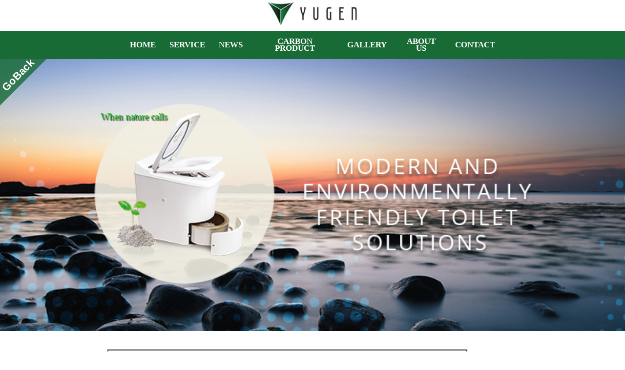

--- FILE ---
content_type: text/html
request_url: https://sankou-moho.co.jp/cinderella.html
body_size: 3651
content:
<!doctype html>
<html lang="ja">
<head>


<!-- Google tag (gtag.js) -->
<script async src="https://www.googletagmanager.com/gtag/js?id=G-PLN2D1ET52"></script>
<script>
  window.dataLayer = window.dataLayer || [];
  function gtag(){dataLayer.push(arguments);}
  gtag('js', new Date());

  gtag('config', 'G-PLN2D1ET52');
</script>

<meta charset="UTF-8">
<meta name="viewport" content="width=device-width, height=device-height, initial-scale=1, minimum-scale=1, maximum-scale=1, user-scalable=no">
<link rel="stylesheet" type="text/css" href="/css/lockHeadReset.css">
<script src="/js/jquery.min.js"></script>

<script>

//スクロールすると上部に固定させるための設定を関数でまとめる
function FixedAnime() {
  var headerH = $('#header').outerHeight(true);
  var scroll = $(window).scrollTop();
  //if (scroll >= headerH){//headerの高さ以上になったら
  if (scroll >= 0){//headerの高さが0以上になったら（スクロールされたら） 
      $('#header').addClass('fixed');//fixedというクラス名を付与
      $('#header').addClass("is-show");
    }else{//それ以外は
      $('#header').removeClass('fixed');//fixedというクラス名を除去
      $('#header').removeClass("is-show");
    }
}

//ナビゲーションをクリックした際のスムーススクロール
$('#g-navi a').click(function () {
  var elmHash = $(this).attr('href'); //hrefの内容を取得
  var pos = Math.round($(elmHash).offset().top-120);  //headerの高さを引く
  $('body,html').animate({scrollTop: pos}, 500);//取得した位置にスクロール※数値が大きいほどゆっくりスクロール
  return false;//リンクの無効化
});


// 画面をスクロールをしたら動かしたい場合の記述
$(window).scroll(function () {
  FixedAnime();/* スクロール途中からヘッダーを出現させる関数を呼ぶ*/
});

// ページが読み込まれたらすぐに動かしたい場合の記述
$(window).on('load', function () {
  FixedAnime();/* スクロール途中からヘッダーを出現させる関数を呼ぶ*/
});
  
  
$(function(){
	
	var
	  winW = $(window).width(),
		winH = $(window).height(),
		nav = $('#main-nav ul a'),
		curPos = $(this).scrollTop();
	
	if (winW > 800){
		var headerH =0;
	}
	else{
		var headerH =50;
	}
	
	$(nav).on('click', function(){
  	var $el = $(this),
		id = $el.attr('href');
 		$('html, body').animate({
   		scrollTop: $(id).offset().top - headerH
 		}, 500);
		if (winW < 890){
			$('#menu-Wrap').next().slideToggle();
			$('#menu-Btn').removeClass('close');
		}
 		return false;
	});
	
	$('.panel').hide();
	$('#menu-Wrap').toggle(function(){
		$(this).next().slideToggle();
		$('#menu-Btn').toggleClass('close');
	},
	function(){
		$(this).next().slideToggle();
		$('#menu-Btn').removeClass('close');
	});
});

</script>

<link rel="stylesheet" type="text/css" href="/css/lockHeadList.css">
<link rel="stylesheet" type="text/css" href="/css/resp.css">
<link rel="stylesheet" type="text/css" href="/css/hbg_menu.css">


<style>

	#app-cinderella {
		position: absolute;
		width: 50%;
		top: 10%;
		left: 35%;
		transform: translate(-50%, 0%);
		margin: 20px auto;
		padding: 28px;
		font-family:"Hiragino Sans";
		color:#32cd32;
		text-shadow:2px 2px 2px #000000;
		backgroud-color:#e6e6fa;
		opacity: 70;
	}

	#app-cinderella .text-box{
		font-size: 20pt;
		backgroud-color:#e6e6fa;
		opacity: 80;
	}

	#grid-box {
		display: grid;
		grid-template-columns: 80%;
		grid-template-rows: repeat(auto-fill, 1fr);
		align-items: center;
		margin-top:20px;
		margin-left:10%;
		gap: 40px 0;

	}

	#grid-box .grid-item {
		position: relative;
		box-sizing: border-box;
		background-color: transparent;
		align-content: center;
		margin-bottom: 20px;
		
	}

	.grid-item .box-50 {
		position: relative;
		float: left;
		box-sizing: border-box;
		width: 45%;
		background-color: transparent;
		justify-content: center;
		align-content: center;
		margin: 10px;
	}


	.grid-item .img-box {
		position: relative;
		box-sizing: border-box;
		width: 95%;
		margin: auto auto 2px 2.5%;
		text-align:center;
	}

	.grid-item .img-box .caption {
		font-family:"游ゴシック","ヒラギノ角ゴシック ProN（Pro）",sans-serif;
		font-size: 11.326pt;
		color:#fff;
		text-align:center;
		margin:auto auto auto auto;
	}

	.grid-item .ttl{
		font-family:"游ゴシック","ヒラギノ角ゴシック ProN（Pro）",sans-serif;
		font-weight: 800;
		color:#000;
		text-align:center;
		margin:0 auto 5px auto;
	}

	.grid-item .txt {
		box-sizing: border-box;
		width: 100%;
		text-align: left;
		font-weight: 500;
		padding: 10px 30px auto 30px;
		color:#000000;
		background-color: ##ffffff;

	}

	.innerBox {
		display:block;
		width:100%;
		position:relative;
		text-align:center;
	}

	.innerBox-left {
		display:block;
		width:50%;
		float:left;
	}

	.innerBox-right {
		display:block;
		width:50%;
		float:right;
		text-align: left;
	}

	.innerBox h3 {
		font-size: 17.798pt;
		color:#880000;
		background-color: aqua;
		padding-left:20px;
	}
	
	.innerBox p {
		font-family: 'Hiragino Gothic';
		font-size: 12.944pt;
		line-height: 1.5em;
		margin:auto auto 20px auto;
		padding:5px 20px;
	}

	.btn_400 {
		width: 90%;
		background: #595552;
		border-radius: 3px;
		position: relative;
		display: flex;
		justify-content: space-around;
		align-items: center;
		margin: 10px;
		padding: 10px 25px;
		color: #fff8ff;
		transition: 0.3s ease-in-out;
		font-size: 12.944pt;
		font-weight: 900;
	}

	.btn_400:after {
		content: "";
		position: absolute;
		top: 50%;
		bottom: 0;
		right: 2rem;
		font-size: 90%;
		display: flex;
		justify-content: center;
		align-items: center;
		transition: right 0.3s;
		width: 6px;
		height: 6px;
		border-top: solid 2px currentColor;
		border-right: solid 2px currentColor;
		transform: translateY(-50%) rotate(45deg);
		}

	.btn_400:hover {
		background: #6bb6ff;
		color: #FFF;
		text-decoration: none;
		}

	.btn_400 a:hover:after {
		right: 1.4rem;
	}

	.btn_400b {
		width: 90%;
		background: #4169e1;
		border-radius: 3px;
		position: relative;
		display: flex;
		justify-content: space-around;
		align-items: center;
		margin: 10px;
		padding: 10px 25px;
		color: #ffffff;
		transition: 0.3s ease-in-out;
		font-size: 12.944pt;
		font-weight: 900;
	}

	.btn_400b:after {
		content: "";
		position: absolute;
		top: 50%;
		bottom: 0;
		right: 2rem;
		font-size: 90%;
		display: flex;
		justify-content: center;
		align-items: center;
		transition: right 0.3s;
		width: 6px;
		height: 6px;
		border-top: solid 2px currentColor;
		border-right: solid 2px currentColor;
		transform: translateY(-50%) rotate(45deg);
		}

	.btn_400b:hover {
		background: #6bb6ff;
		color: #FFF;
		text-decoration: none;
		}

	.btn_400b a:hover:after {
		right: 1.4rem;
	}

	@media only screen and (max-width: 1400px){

	}

	@media only screen and (max-width: 1280px){
		#app-cinderella .text-box{
			font-size: 16pt;
		}

	@media only screen and (min-width: 1080px){
		#app-cinderella .text-box{
			font-size: 14pt;
		}
	}
	
	@media only screen and (max-width: 992px){
		#app-cinderella .text-box{
			font-size: 12pt;
		}
	}

	@media only screen and (max-width: 768px){

		#wrapper{
			margin: 5% auto auto auto;
		}
		
		#app-cinderella {
			display:none;
		}

		#sp-text {
			display: flex;

		}
		
		.grid-item .box-50 {
			width: 80%;
			margin-left: 10%;
		}

	}

	@media only screen and (max-width: 576px){
		
	}


</style>
<meta name="description" content="シンデレラ焼却トイレは、生物廃棄物を高温で燃やし、無臭で衛生的な生分解性の灰にします。/灰姑娘焚燒廁所在高溫下燃燒生物廢物，產生無味、衛生且可生物分解的灰燼/The Cinderella Incineration Toilet burns biological waste at high temperatures to produce odorless, hygienic, and biodegradable ash./신데렐라 소각 화장실은 생물 폐기물을 고온에서 태우고 무취이며 위생적인 생분해 성 재로 만듭니다.">
<title>SANKOU-MOHO/CINDERELLA</title>

</head>


<body>
<div id="top">&nbsp;</div>
<header id="header">
	<div id="headerWrp">
		<a href="/index.html"><img src="/image/yugen-logo.jpg" width="200" alt="logo"></a>
		<nav id="main-nav">
			<div id="pc-menu">
				<ul>
					<li><a href="/index.html#top" class="link">HOME</a></li>
					<li><a href="/index.html#serv" class="link">SERVICE</a></li>
					<li><a href="/news/index.html" class="link">NEWS</a></li>
					<li><a href="/carbon.html#top" class="link">CARBON PRODUCT</a></li>
					<li><a href="/gallery/index.html#top" class="link">GALLERY</a></li>
					<li><a href="/about_us.html#top" class="link">ABOUT US</a></li>
					<li><a href="/contact.html#top" class="link">CONTACT</a></li>
				</ul>
			</div>
		</nav>
		<div class="sp-menu">
			<input type="checkbox" id="sp-menu__check">
			<label for="sp-menu__check" class="sp-menu__box"><span></span></label>
			<div class="sp-menu__content">
				<ul class="sp-menu__list">
					<li class="sp-menu__item">
						<a class="sp-menu__link" href="/index.html#top">HOME</a>
					</li>
					<li class="sp-menu__item">
						<a class="sp-menu__link" href="/index.html#serv">SERVICE</a>
					</li>					
					<li class="sp-menu__item">
						<a class="sp-menu__link" href="/news/index.html#top">NEWS</a>
					</li>
					<li class="sp-menu__item">
						<a class="sp-menu__link"  href="/carbon.html#top">CARBON PRODUCT</a>
					</li>
					<li class="sp-menu__item">
						<a class="sp-menu__link" href="/gallery/index.html#top">GALLERY</a>
					</li>
					<li class="sp-menu__item">
						<a class="sp-menu__link" href="/about_us.html#top">ABOUT US</a>
					</li>
					
					<li class="sp-menu__item">
						<a class="sp-menu__link" href="/contact.html#top">CONTACT</a>
					</li>
					
				</ul>
			</div>
		</div>
	</div>
</header>

<div id="wrapper">
	<!-- Cinderella -->
	<section id="sec07">
<div id="mainImg">
		<img src="/image/cinderella/シンデレラ表紙.png" width="100%" style="margin-left:0%;aspect-ratio: 1 / 0.4;justify-content: center;align-content: center;object-position:top;" alt="">
		<a href="/index.html#serv"><div class="mask"></div></a>
		<div id="app-cinderella">
			<div class="text-box">
				<p class="fadeinX">
										<span>When nature calls</span>
															<span>-自然が呼んでる-</span>
															<span>シンデレラ焼却トイレは、</span>
															<span>生物廃棄物を高温で燃やし、</span>
															<span>無臭で衛生的な生分解性の灰にします。</span>
																			</p>
			</div>
		</div>
	</div>
	<p id="sp-text">
					When nature calls<br />
							-自然が呼んでる-<br />
							シンデレラ焼却トイレは、<br />
							生物廃棄物を高温で燃やし、<br />
							無臭で衛生的な生分解性の灰にします。<br />
							</p>
	<div id="grid-box">
				<div class="grid-item">
									<div class="ttl" >	
									<button class="link-btn">
					<a href="https://www.cinderellaeco.com/no-no/" target="_blank" style="font-size:%;line-height:%">
													燃焼式エコトイレシンデレラサイト（ノルウェー本社）へ
											</a>
					</button>
				</div>
			
						
		</div>
				<div class="grid-item">
									<div class="ttl" >	
									<button class="link-btn">
					<a href="https://cinderella-japan.com/" target="_blank" style="font-size:%;line-height:%">
													燃焼式エコトイレシンデレラサイト（日本）へ
											</a>
					</button>
				</div>
			
						
		</div>
		
	</div>	</section>
	<!-- // Cinderella --> 
</div>

</div>


<footer>
  <div class="privacy">
  <a href="/privacy.html">【PRIVACY POLICY】 Read more Click here</a>
  </div>
  <p class="copy-r">Copyright(c) 2023 Yugen Motorhome</p>
</footer>

</body>
</html>

--- FILE ---
content_type: text/css
request_url: https://sankou-moho.co.jp/css/lockHeadReset.css
body_size: 2130
content:
/*!
 * ress.css 窶｢ v1.2.2
 * MIT License
 * github.com/filipelinhares/ress
 */

/* # =================================================================
   # Global selectors
   # ================================================================= */

   html {
    box-sizing: border-box;
    overflow-y: scroll; /* All browsers without overlaying scrollbars */
    -webkit-text-size-adjust: 100%; /* iOS 8+ */
  }
  
  *,
  ::before,
  ::after {
    background-repeat: no-repeat; /* Set `background-repeat: no-repeat` to all elements and pseudo elements */
    box-sizing: inherit;
  }
  
  ::before,
  ::after {
    text-decoration: inherit; /* Inherit text-decoration and vertical align to ::before and ::after pseudo elements */
    vertical-align: inherit;
  }
  
  * {
    padding: 0; /* Reset `padding` and `margin` of all elements */
    margin: 0;
  }
  
  /* # =================================================================
     # General elements
     # ================================================================= */
  
  /* Add the correct display in iOS 4-7.*/
  audio:not([controls]) {
    display: none;
    height: 0;
  }
  
  hr {
    overflow: visible; /* Show the overflow in Edge and IE */
  }
  
  /*
  * Correct `block` display not defined for any HTML5 element in IE 8/9
  * Correct `block` display not defined for `details` or `summary` in IE 10/11
  * and Firefox
  * Correct `block` display not defined for `main` in IE 11
  */
  article,
  aside,
  details,
  figcaption,
  figure,
  footer,
  header,
  main,
  menu,
  nav,
  section,
  summary {
    display: block;
  }
  
  summary {
    display: list-item; /* Add the correct display in all browsers */
  }
  
  small {
    font-size: 80%; /* Set font-size to 80% in `small` elements */
  }
  
  [hidden],
  template {
    display: none; /* Add the correct display in IE */
  }
  
  abbr[title] {
    border-bottom: 1px dotted; /* Add a bordered underline effect in all browsers */
    text-decoration: none; /* Remove text decoration in Firefox 40+ */
  }
  
  a {
    background-color: transparent; /* Remove the gray background on active links in IE 10 */
    -webkit-text-decoration-skip: objects; /* Remove gaps in links underline in iOS 8+ and Safari 8+ */
  }
  
  a:active,
  a:hover {
    outline-width: 0; /* Remove the outline when hovering in all browsers */
  }
  
  code,
  kbd,
  pre,
  samp {
    font-family: monospace, monospace; /* Specify the font family of code elements */
  }
  
  b,
  strong {
    font-weight: bolder; /* Correct style set to `bold` in Edge 12+, Safari 6.2+, and Chrome 18+ */
  }
  
  dfn {
    font-style: italic; /* Address styling not present in Safari and Chrome */
  }
  
  /* Address styling not present in IE 8/9 */
  mark {
    background-color: #ff0;
    color: #000;
  }
  
  /* https://gist.github.com/unruthless/413930 */
  sub,
  sup {
    font-size: 75%;
    line-height: 0;
    position: relative;
    vertical-align: baseline;
  }
  
  sub {
    bottom: -0.25em;
  }
  
  sup {
    top: -0.5em;
  }
  
  /* # =================================================================
     # Forms
     # ================================================================= */
  
  input {
    border-radius: 0;
  }
  
  /* Apply cursor pointer to button elements */
  button,
  [type="button"],
  [type="reset"],
  [type="submit"],
  [role="button"] {
    cursor: pointer;
  }
  
  /* Replace pointer cursor in disabled elements */
  [disabled] {
    cursor: default;
  }
  
  [type="number"] {
    width: auto; /* Firefox 36+ */
  }
  
  [type="search"] {
    -webkit-appearance: textfield; /* Safari 8+ */
  }
  
  [type="search"]::-webkit-search-cancel-button,
  [type="search"]::-webkit-search-decoration {
    -webkit-appearance: none; /* Safari 8 */
  }
  
  textarea {
    overflow: auto; /* Internet Explorer 11+ */
    resize: vertical; /* Specify textarea resizability */
  }
  
  button,
  input,
  optgroup,
  select,
  textarea {
    font: inherit; /* Specify font inheritance of form elements */
  }
  
  optgroup {
    font-weight: bold; /* Restore the font weight unset by the previous rule. */
  }
  
  button {
    overflow: visible; /* Address `overflow` set to `hidden` in IE 8/9/10/11 */
  }
  
  /* Remove inner padding and border in Firefox 4+ */
  button::-moz-focus-inner,
  [type="button"]::-moz-focus-inner,
  [type="reset"]::-moz-focus-inner,
  [type="submit"]::-moz-focus-inner {
    border-style: 0;
    padding: 0;
  }
  
  /* Replace focus style removed in the border reset above */
  button:-moz-focusring,
  [type="button"]::-moz-focus-inner,
  [type="reset"]::-moz-focus-inner,
  [type="submit"]::-moz-focus-inner {
    outline: 1px dotted ButtonText;
  }
  
  button,
  html [type="button"], /* Prevent a WebKit bug where (2) destroys native `audio` and `video`controls in Android 4 */
  [type="reset"],
  [type="submit"] {
    -webkit-appearance: button; /* Correct the inability to style clickable types in iOS */
  }
  
  button,
  select {
    text-transform: none; /* Firefox 40+, Internet Explorer 11- */
  }
  
  /* Remove the default button styling in all browsers */
  button,
  input,
  select,
  textarea {
    background-color: transparent;
    border-style: none;
    color: inherit;
  }
  
  /* Style select like a standard input */
  select {
    -moz-appearance: none; /* Firefox 36+ */
    -webkit-appearance: none; /* Chrome 41+ */
  }
  
  select::-ms-expand {
    display: none; /* Internet Explorer 11+ */
  }
  
  select::-ms-value {
    color: currentColor; /* Internet Explorer 11+ */
  }
  
  legend {
    border: 0; /* Correct `color` not being inherited in IE 8/9/10/11 */
    color: inherit; /* Correct the color inheritance from `fieldset` elements in IE */
    display: table; /* Correct the text wrapping in Edge and IE */
    max-width: 100%; /* Correct the text wrapping in Edge and IE */
    white-space: normal; /* Correct the text wrapping in Edge and IE */
  }
  
  ::-webkit-file-upload-button {
    -webkit-appearance: button; /* Correct the inability to style clickable types in iOS and Safari */
    font: inherit; /* Change font properties to `inherit` in Chrome and Safari */
  }
  
  [type="search"] {
    -webkit-appearance: textfield; /* Correct the odd appearance in Chrome and Safari */
    outline-offset: -2px; /* Correct the outline style in Safari */
  }
  
  /* # =================================================================
     # Specify media element style
     # ================================================================= */
  
  img {
    border-style: none; /* Remove border when inside `a` element in IE 8/9/10 */
  }
  
  /* Add the correct vertical alignment in Chrome, Firefox, and Opera */
  progress {
    vertical-align: baseline;
  }
  
  svg:not(:root) {
    overflow: hidden; /* Internet Explorer 11- */
  }
  
  audio,
  canvas,
  progress,
  video {
    display: inline-block; /* Internet Explorer 11+, Windows Phone 8.1+ */
  }
  
  /* # =================================================================
     # Accessibility
     # ================================================================= */
  
  /* Hide content from screens but not screenreaders */
  @media screen {
    [hidden~="screen"] {
      display: inherit;
    }
    [hidden~="screen"]:not(:active):not(:focus):not(:target) {
      position: absolute !important;
      clip: rect(0 0 0 0) !important;
    }
  }
  
  /* Specify the progress cursor of updating elements */
  [aria-busy="true"] {
    cursor: progress;
  }
  
  /* Specify the pointer cursor of trigger elements */
  [aria-controls] {
    cursor: pointer;
  }
  
  /* Specify the unstyled cursor of disabled, not-editable, or otherwise inoperable elements */
  [aria-disabled] {
    cursor: default;
  }
  
  /* # =================================================================
     # Selection
     # ================================================================= */
  
  /* Specify text selection background color and omit drop shadow */
  
  ::-moz-selection {
    background-color: #b3d4fc; /* Required when declaring ::selection */
    color: #000;
    text-shadow: none;
  }
  
  ::selection {
    background-color: #b3d4fc; /* Required when declaring ::selection */
    color: #000;
    text-shadow: none;
  }

--- FILE ---
content_type: text/css
request_url: https://sankou-moho.co.jp/css/lockHeadList.css
body_size: 3367
content:
<style>
@charset "utf-8";

*, *:before, *:after {
	box-sizing: border-box;
}

/*========= start 上部固定させるためのCSS ===============*/
#header{
  display: block;
 /* position:absolute;*/
  height: 100px;/*高さ指定*/
  width:100%;/*横幅指定*/
  /*以下はレイアウトのためのCSS*/

  justify-content: space-between;
  align-items: center;
  padding: 0px;
  background-color: #ffffff;

}

/*JSを使いfixedクラスが付与された際の設定*/
#header.fixed{
  display: block;
  position: fixed;/*fixedを設定して固定*/
  z-index: 999;/*最前面へ*/
  top:0px;/*位置指定*/
  left:0;/*位置指定*/
  
}

/*----------- end 上部固定させるためのCSS  ---------------*/

/*=========　　　　 header部分CSS    　  =================*/

#headerWrp{
  position: relative;
  width: 100%;
  /*height: 70px;*/
  background: #fff;
  text-align: center;
  /*border-bottom: 1px solid #ccc;*/
}

#header #main-nav{
	background-color: #000000;
	width: 100%;
	height:42px;
}

#header ul,li{
	list-style: none;
	padding: 3px 3px 3px 3px;
	text-decoration: center;
	background-color: #186B35;
	line-height: 14px;
	vertical-align: middle;
}

/*======= start グローバルメニュー設定       =========*/
#header a.link {
	display: flex;
	width: 12.5%;/*メニュー幅*/
	justify-content: center;
	font-family:"Times New Roman";
	font-size: 12.944pt;
	font-weight: bold;
	align-items: center;
	text-align: center;
	text-decoration: none;
	margin: auto;
	padding: 2px;
	color: #ffffff;
	background-color: #186B35;
	transition: 0.3s;
}

#header a.link:hover {
	color: #ffff00;
	opacity: 0.9;
}

#header a.btn-link {
	display: flex;
	justify-content: center;
	font-size: 11.326pt;
	font-weight: bold;
	align-items: center;
	width: 160px;
	height:35px;
	text-align: center;
	vertical-align: middle;
	text-decoration: none;
	margin: auto;
	padding: 2px;
	background: linear-gradient(to top, rgb(5, 130, 174), #27acd9);
	color: #fff;
	box-shadow: 0 2px 2px rgba(0, 0, 0, .2);
	-webkit-box-shadow: 0 2px 2px rgba(0, 0, 0, .2);
	transition: 0.5s;
}

#header a.btn-link:hover {
	color: #fff;
	opacity: 0.5;
}

.btn{
  appearance: button;
  width: 70px;
  height:30px;
  font-size: 11.326pt;
  line-height: 16px;
  padding: auto;
  background-color: #f4f6de;
  border: solid #000000; /*線の色*/
  border-width: 1px;
}

.btn:hover{
  color: #ffffff;
  background-color: #0d6302;
  transition: all 0.3s; /* アニメーション実行時間 */
}

.link-btn {
		position: relative;
		width: 80%;
		height: 40px;
		text-align: center;
		text-decoration: none;
		border: 2px solid #333;
		margin: 10px auto 10px auto;
}

.link-btn a {
	color:#000000;
	text-decoration: none;
	padding: 5px 20px auto auto;
	cursor: pointer;
}

.link-btn a:link {
	color:#000000;
	text-decoration: none;
	padding: 5px 20px auto auto;
	cursor: pointer;
}

.link-btn a:visited {
	color:#000000;
	text-decoration: none;
	padding: 5px 20px auto auto;
	cursor: pointer;
}


.link-btn a::after{
	content: '';
	position: absolute;
	top: 50%;
	right: 10px;
	transform: rotate(45deg) translateY(-50%);
	width: 8px;
	height: 8px;
	border-width: 2px 2px 0 0;
	border-style: solid;
	border-color: #333;
}

.link-btn:hover {
	color: #f2f2f2;
	background-color: #eee8aa;
}

.pdf_link {
	position: relative;
	width: 80%;
	height: 42px;
	text-align: center;
	justify-content: center;
	align-content: center;
	background-color: #c0c0c0;
	border-radius: 5px;
	margin-left: 10%;
	cursor: pointer;
}

.pdf_link a {
	position: relative;
	font-size: medium;
	color:#000000;
	text-decoration: none;
	cursor: pointer;
}

.pdf_link a:link {
	color:#000000;
	text-decoration: none;
	cursor: pointer;
}

.pdf_link a:visited {
	color:#000000;
	text-decoration: none;
	cursor: pointer;
}

.pdf_link::before {
    content:" ";
    display: inline-block;
    width: 32px;
    height: 32px;
	margin: 5px auto auto auto;
    background: url(/image/PDF_32.png) no-repeat;
}

.view-tri {
	position: relative;
	transform: rotate(45deg) translateY(-50%);
	width: 8px;
	height: 8px;
	border-width: 2px 2px 0 0;
	border-style: solid;
	border-color: #333;
}

/*-----------      end グローバルメニュー設定      -----------*/

/*===========      start footer部分                ===========*/
  .privacy a,a:visited {
    display:block;
    width:100%;
    font-family:Arial, Helvetica, sans-serif;
    font-size: 12.944pt;
    color:#ffffff;
    background-color: #000000;
    /*text-shadow:2px 2px 2px #000000;*/
    text-align: center;
    text-decoration: none;
    margin-top: 20px;
  }

  .copy-r {
    display:block;
	width:100%;
	margin:auto;
    font-family:'Courier New', Courier, monospace;
    font-size: 14.562pt;
    font-weight:900;
    color:#ffffff;
    background-color:#186B35;
    text-align: center;
  }
  
  .copy-r a,a:visited{
  	color:#ffff00;
  	text-decoration: none;
  }

/*-----------    end  footer部分                   -----------*/

/*===========    フェードイン表示X方向の指定       ===========*/
.fadeinX span {
  transition: 1s;
  opacity: 0;
  transform: translateX(50px);
  display: block;
}
.fadeinX span:first-child {
  animation: fadeinX_anime 1.4s forwards 1s;　
}
.fadeinX span:nth-child(2) {
  animation: fadeinX_anime 1.4s forwards 3s;
}
.fadeinX span:nth-child(3) {
  animation: fadeinX_anime 1.4s forwards 5s;
}
.fadeinX span:nth-child(4) {
  animation: fadeinX_anime 1.4s forwards 7s;
}
.fadeinX span:nth-child(5) {
  animation: fadeinX_anime 1.4s forwards 9s;
}
.fadeinX span:nth-child(6) {
  animation: fadeinX_anime 1.4s forwards 11s;
}

@keyframes fadeinX_anime {
  0% {
    transform: translateX(0px);
  }
   100% {
    opacity: 1;
    transform: translateX(50px);
  }
}

/*-----------    end  フェードイン表示X方向の指定  -----------*/

/*===========    フェードイン表示Y方向の指定       ===========*/
.fadeinY span {
  transition: 1s;
  opacity: 0;
  transform: translateY(20px);
  display: block;
}
.fadeinY span:first-child {
  animation: fadeinY_anime 1.4s forwards 1s;　
}
.fadeinY span:nth-child(2) {
  animation: fadeinY_anime 1.4s forwards 4s;
}
.fadeinY span:nth-child(3) {
  animation: fadeinY_anime 1.4s forwards 6s;
}
.fadeinY span:nth-child(4) {
  animation: fadeinY_anime 1.4s forwards 8s;
}
.fadeinY span:nth-child(5) {
  animation: fadeinY_anime 1.4s forwards 10s;
}
.fadeinY span:nth-child(6) {
  animation: fadeinY_anime 1.4s forwards 12s;
}

@keyframes fadeinY_anime {
  0% {
    transform: translateY(20px);
  }
   100% {
    opacity: 1;
    transform: translateY(0);
  }
}

/*-----------    end  フェードイン表示Y方向の指定  -----------*/

/*===========    本体部分CSS       ===========*/
#wrapper{
	width: 100%;
	align-items: center;
	margin: 90px auto auto auto;
	padding: 0;
	/*
	border: #001199 thin solid;
	*/
}

#mainImg{
	position: relative;
	overflow: hidden;
	margin-top: 10px;
	width: 100%;
}

#mainImg img{
	margin-left: 0px;
	margin-right: 0px;
	text-align: center;
	object-fit: cover;
}

#mainImg .mask {
	width:			90px;
	height:			40px;
	position:		absolute;
	top:			0;
	left:			0;

}

#mainImg .mask a.link {
	color: #000000;
}


#mainImg .mask:before {
  content: "";
  position: absolute;
  top: 0;
  left: 0;
  width: 0;
  height: 0;
  border-top: 100px solid rgba(24, 107, 53, 0.8);
  border-right: 100px solid transparent;

}

#mainImg .mask:after {
  content: "GoBack";
  position: absolute;
  top: 0;
  left: 0;
  font-family:Arial, Helvetica, sans-serif;
  font-size: 16.18pt;
  font-weight: 600;
  color: #ffffff;
  transform: rotate(-45deg) translate(-15px, 10px);
}


#mainImg .mask:hover::before {
	color:#000000;
	border-top: 100px solid rgba(255, 255, 0, 0.4);
}

#mainImg .mask:hover::after {
	color:#000000;
}



/* ----- webstyle.css copied --- */
@import url(http://fonts.googleapis.com/earlyaccess/notosansjp.css);
@import url(https://fonts.googleapis.com/css?family=Pacifico);

/* reset */
.works_bottom {
	width: 100%;
	display: flex;
	justify-content: center;
	align-items: center;
}

.works_bottom .left{
width: 40%;
display: flex;
flex-direction:column;
}

.works_bottom .right{
width: 40%;
display: flex;
float:right;
flex-direction: column;
}

.left img{
margin-left: auto;
}


.works_bottom img{
/*display: block;*/
width: 80%;
padding: 10px;
/*margin-left: 170px;*/
}


body,div,dl,dt,dd,ul,h1,h2,h3,h4,h5,h6,pre,fieldset,p,blockquote{margin:0;}
address,caption,cite,code,dfn,em,strong,th,var{font-size: 12.944pt;font-style:500;}

/*
ul{
    margin: 0px;
    padding: 0px;
    list-style: none;
    height: 100px;
    -webkit-box-sizing: inherit;
    -moz-box-sizing: inherit;
    box-sizing: inherit;
    display: inline;
}
ol,li{
    list-style: none;padding-right: 0px;
    padding-left: 0px;
    padding-top: 0px;
    padding-bottom: 0px;
    background-repeat: repeat-x;
}

*/

table{border-collapse:collapse;border-spacing:0;}
caption,th{text-align:left;}
q:before,q:after{content:'';}
object,embed{vertical-align:top;}
legend{display:none;}
h1,h2,h3,h4,h5,h6{font-size:100%;}
img,abbr,acronym,fieldset{border:0;}



body{
	font: 14px/1.9 'Noto Sans JP', Arial, Verdana, 游ゴシック, YuGothic,'ヒラギノ角ゴ ProN W3', 'Hiragino Kaku Gothic ProN', メイリオ, Meiryo;
	font-weight: 500;
	-webkit-text-size-adjust:100%;
	overflow-x: hidden;
	color: #000;
	background: #fff;
}

a{
	color: #0066ff;
	text-decoration: none;
}

a:hover, .active{
  text-decoration: underline;
}

a:active, a:focus,input:active, input:focus{outline:none;}



/* ヘッダー
------------------------------------------------------------*/
#header{
	text-align: center;
}
	

#header h1{
	padding: 15px 0px;
}


/* フッター
------------------------------------------------------------*/
#footer{
	clear: both;
	padding: 20px 10px 20px 0;
	text-align: center;
	font-size: 9.708pt;
}


/* 共通
------------------------------------------------------------*/

a#menu{
	display:none;
}	

.panel{
	display: block !important;
	height: 50px;
}

#main-nav {
	display: inline-block;
	padding: 0;
}

#main-nav li{
	display: inline-block;
	padding: 10px 10px;
	font-size: 12.944pt;
}

#main-nav a{
	color: #000;
	padding: 0px 0px;
}

.sp-menu {
	display:none;
}


#pc-menu {
	display:block;
}

#sp-text {
	display:none;
}
	
img{
	max-width: 100%;
	height: auto;
}

section{
	clear:both;
	padding-top: 0px;
}

section h2{
	font-family:'Times New Roman', Times, serif;
	width: 30%;
	height:min-content;
	margin: auto auto auto 35%;
	font-size: 24.27pt;
	font-weight:900;
	text-align: center;
	color: #ffff00;
	background: rgba(0, 0, 0, .8);;
	border: 2px solid #ffff00;
	box-shadow: 0 4px 4px rgba(0, 0, 0, .4);
	-webkit-box-shadow: 0 4px 4px rgba(0, 0, 0, .2);
	/*
	
	background: rgba(24, 107, 53, 0.7);
	*/

}


section h2 span {
	background: transparent;
	padding:300px
	margin-top:300;
		
}

.sub-ttl {
	font-family:'Times New Roman', Times, serif;
	width: 20%;
	height:min-content;
	margin: auto auto auto 40%;
	font-size: 19.416pt;
	font-weight:500;
	text-align: center;
	color: #ffffff;
	background: rgba(24, 104, 53, .8);;
	border: 2px solid #ffffff;
	box-shadow: 0 4px 4px rgba(0, 0, 0, .5);
	-webkit-box-shadow: 0 4px 4px rgba(0, 0, 0, .5);
}


.inner{
	width: 94%;
	margin: 0 auto;
	padding-bottom: 0px;
}

.innerS{
    width: 60%;
    margin-top: 0;
    margin-right: auto;
    margin-left: auto;
    margin-bottom: 0;
    padding-bottom: 20px;
}


/* SEC02 Gallery
------------------------------------------------------------*/
#sec02{
	padding: 0 !important;
}

#sec02 header{
	display: none;
}

#gallery li{
	float: left;
	width: calc(100%/3);
	line-height: 0;
}

#gallery img{
	width: 100%;
	height: auto;
}


/* SEC03 PROJECT
------------------------------------------------------------*/
#sec03 img{
	width: 100%;
	margin-bottom: 0px;
	
}
#sec03 h3{
	font-size: 16.18pt;
}

/* SEC04 BRAND
------------------------------------------------------------*/
.col3 img{
	display: block;
	margin: 0 auto 5px;
}

.col3 li{
	line-height: 2.0;
}

.col3 .img{
	padding: 80px 50px;
	margin-bottom: 40px;
	line-height: 0 !important;
	background: #f6f6f6;
}

#sec04_02{
	background: url(../image/bgSec04.jpg) no-repeat 100% 100% fixed;
	background-size: cover;
	-webkit-background-size: cover;
	text-align: center;
	padding:300px 100px;
}

#sec04_02 img{
	width: 50%;
}


/* SEC05 COMPANY
------------------------------------------------------------*/
#sec05 p{
	margin-bottom: 5px;
}

.col2 li{
	display: inline-block;
	width: 100%;
	margin: 20px 0;
}

#sns img{
	padding: 35px 10px 5px 0;
}

#sns a:hover img{
	opacity: .8;
}

#map{
	position: relative;
	padding-bottom: 75%;
	height: 0;
	overflow: hidden;
	z-index: 0;
}

#map iframe{
	position: absolute;
	top: 0;
	left: 0;
	width: 100% !important;
	height: 100% !important;
	border: 0;
}

</style>

--- FILE ---
content_type: text/css
request_url: https://sankou-moho.co.jp/css/resp.css
body_size: 2128
content:
<style>

/* ----RESPONSIVE 設定  -------------------------------*/
@media only screen and (max-width: 1400px) {
	
}

@media only screen and (max-width: 1280px){
	
	body,div,dl,dt,dd,ul,h1,h2,h3,h4,h5,h6,pre,fieldset,p,blockquote{margin:0;}
	address,caption,cite,code,dfn,em,strong,th,var{font-size: 11.326pt;font-style:500;}

}

@media only screen and (max-width: 1080px){
	
	#menu{
		display:none;
	}	

	.panel{
		display: block !important;
		height: 50px;
	}

	#main-nav li{
		display: inline-block;
		padding: 10px 10px;
		font-size: 11.326pt;
	}

	
/* SEC03 PROJECT

	.col3{
		text-align: center;
	}

	.col3 li{
		display: inline-block;
		width: 28%;
		padding: 0 2.5% 50px;
		margin-bottom: 0;
		vertical-align: top;
		text-align: left;
	}
	
  #footer{
		padding: 30px 10px 70px 0;
	}
	
*/
}

@media only screen and (max-width: 992px){

}

@media only screen and (max-width: 768px){

	body,div,dl,dt,dd,ul,h1,h2,h3,h4,h5,h6,pre,fieldset,p,blockquote{margin:0;}
	address,caption,cite,code,dfn,em,strong,th,var{font-size: 9.708pt;font-style:300;}
	
	#header{
		height: 60px;/*高さ指定*/
		position: fixed;
		width: 100%;
		z-index: 500;
	}
	
	#headerWrap{
		position: relative;
		width: 100%;
		height: 50px;
		background: #fff;
		border-bottom: 1px solid #ccc;
	}

	#main-nav {
		display:none;
	}

	#pc-menu {
		display:none;
		z-index:1;
	}

	.sp-menu {
		margin: 0 auto;
		display: flex;
		width: 100px;
	}

	/* ハンバーガーメニューのボタン */
	.sp-menu__box {
		position: fixed;  /* 位置を固定 */
		top: 0;  /* 最上部 */
		right: 0;  /* 右端 */
		/* 中の要素を上下中央寄せ */
		display: flex;
		justify-content: center;
		align-items: center;
		/* サイズ指定 */
		height: 60px;
		width: 60px;
		/* 最前面にする */
		z-index: 100;
		background-color: #3584bb;
	}
	
	/* メニューの白線を疑似要素を使って3本作成 */
	.sp-menu__box span,         /* 真ん中の線 */
	
	.sp-menu__box span:before,  /* 上の線 */
	
	.sp-menu__box span:after {  /* 下の線 */
		/* contentの値を指定しないと疑似要素が生成されない */
		content: "";
		/* ３本線のサイズと色を指定 */
		display: block;
		height: 3px;
		width: 25px;
		border-radius: 3px;
		background-color: #ffffff;
		/* 3本線の位置は絶対位置で指定 */
		position: absolute;
	}
	
	/* 上の線の位置 */
	.sp-menu__box span:before {
		/* 真ん中の線と離す距離 */
		bottom: 8px;
	}
	
	/* 下の線の位置 */
	.sp-menu__box span:after {
		/* 真ん中の線と離す距離 */
		top: 8px;
	}

	/* チェックボックスは常に非表示 */
	#sp-menu__check {
		display: none;
	}
	
	/* チェックボックスのチェックがON（スマホ用メニューを開いた状態） */
	/* 真ん中の線 */
	#sp-menu__check:checked ~ .sp-menu__box span {
		/* 透明にして見えなくする */
		background: rgba(255, 255, 255, 0);
	}
	
	/* 上の線 */
	#sp-menu__check:checked ~ .sp-menu__box span::before {
		/* 真ん中の線との距離を無くす（真ん中の線と同じ位置にする） */
		bottom: 0;
		/* 右に45度傾けてバツの片側の線にする */
		transform: rotate(45deg);
	}
	
	/* 下の線 */
	#sp-menu__check:checked ~ .sp-menu__box span::after {
		/* 真ん中の線との距離を無くす（真ん中の線と同じ位置にする） */
		top: 0;
		/* 左に45度傾けてバツの片側の線にする */
		transform: rotate(-45deg);
	}
	
	#sp-menu__check:checked ~ .hamburger__content {
		left: 0;
	}

	/* スマホ用メニュー */
	.sp-menu__content {
		/* 絶対位置で指定   */
		position: fixed;
		/* 画面全体に表示 */
		width: 100%;
		height: 100%;
		/* 開始位置は左上隅 */
		top: 0;
		left: 0;
		/* 前面に表示するがハンバーガーボタンよりは背後 */
		z-index: 90;
		background-color: #3584bb;
	}
	
	/* スマホ用メニューのリスト */
	.sp-menu__list {
		padding: 70px 10px 0;
	}
	
	/* スマホ用メニュー項目 */
	.sp-menu__item {
		border-bottom: solid 1px #ffffff;
		list-style: none;
	}
	
	/* スマホ用メニュー項目のリンク */
	.sp-menu__link {
		display: block;
		width: 90%;
		font-family:"Times New Roman";
		font-size: 12.944pt;
		box-sizing: border-box;
		color: #ffd700;
		text-decoration: none;
		padding: 9px 15px 10px 0;
	}

	/* ハンバーガーボタンを押してチェックがONの時だけ
	   スマホ用メニューを画面左端に移動する */
	#sp-menu__check:checked ~ .sp-menu__content {
		left: 50%;
	}
	
	/* 変更箇所はコメントの項目のみ */
	.sp-menu__content {
		width: 50%;
		height: 100%;
		position: fixed;
		top: 0;
		/* 普段は画面外にするために左端を画面右端の位置にする */
		left: 100%;
		z-index: 90;
		background-color: #3584bb;
		/* 右端からゆっくり移動するように表示 */
		transition: all 0.5s;
	}

	#mainImg{
		position: relative;
		overflow: visible;
		margin-top: 5px;
		width: 100%;
	}

	#sp-text {
		display: block;
		width:90%;
		margin:auto auto auto 5%;
		color:#000000;
		/*line-height:1.5em;*/
	}

	#wrapper{
		margin: 8% auto auto auto;
	}

	h2 {
		font-size: 11.326pt;
	}

	p {
		width:92%;
		margin:auto auto auto 4%;
	}

	.col3 li{
		margin: 50px auto 0 auto;
		display: block;
	}

	section{
		padding-top: 30px;
	}

	section h2{
		width:100%;
		margin:2px auto;
		font-size: 16.18pt;
		font-weight: 300;
	}

	section h2 span {
		padding: 0 10px;
		margin-top: 10px;
	}

	.sub-ttl {
		width:80%;
		margin:auto auto auto 10%;
		font-size: 14.562pt;
	}

	.link-btn {
		border: none;
	}

	.link-btn:hover {
		background-color: #ffffff;
	}

	.link-btn a {
		font-size: 12.944pt;
		padding: 5px 30px auto auto;

	}

	.link-btn a::after{
		right: 0px;
		transform: rotate(45deg) translateY(-50%);
		width: 5px;
		height: 5px;
	}

/*
	#header h1{
		padding-top: 5px;
	}
	
	#header h1 img{
		margin-top: 3px;
		max-height: 40px;
		width: auto !important;
	}

	a#menu{
		display: inline-block;
		position: relative;
		width: 40px;
		height: 35px;
		margin: 5px;
	}

	#menu-Btn{
		display: block;
		position: absolute;
		top: 60%;
		left: 50%;
		width: 18px;
		height: 2px;
		margin: -1px 0 0 -7px;
		background: #000;
		transition: .2s;
	}

	#menu-Btn:before, #menu-Btn:after{
		display: block;
		content: "";
		position: absolute;
		top: 50%;
		left: 0;
		width: 18px;
		height: 2px;
	 	background: #000;
		transition: .3s;
	}

	#menu-Btn:before{
		margin-top: -7px;
	}

	#menu-Btn:after{
		margin-top: 0px;
	}

	a#menu .close{
		background: transparent;
	}

	a#menu .close:before, a#menu .close:after{
		margin-top: 0;
	}

	a#menu .close:before{
		transform: rotate(-45deg);
		-webkit-transform: rotate(-45deg);
	}

	a#menu .close:after{
		transform: rotate(-135deg);
		-webkit-transform: rotate(-135deg);
	}

	.panel{
		width: 100%;
		display: none;
		overflow: hidden;
		position: relative;
		left: 0;
		top: 0;
		z-index: 100;
	}

	#main-nav{
		position: absolute;
		top: 0;
		width: 100%;
		text-align: right;
		z-index:500;
	}

	#main-nav ul{
		border-bottom: 1px solid #ccc;
		background: #fff;
		text-align: left;
	}

	#main-nav li a{
		position: relative;
		display:block;
		padding:15px 0px;
		border-bottom: 1px solid #ccc;
		color: #000;
		font-weight: 400;
	}

	#main-nav li a:before{
		display: block;
		content: "";
		position: absolute;
		top: 50%;
		left: 5px;
		width: 6px;
		height: 0px;
		margin: -4px 0 0 0;
		border-top: solid 0px #000;
		border-right: solid 0px #000;
		-webkit-transform: rotate(45deg);
		transform: rotate(45deg);
	}
	
	#wrapper{
		width: 100%;
		align-items: center;
		margin: 100px auto auto auto;
		padding: 0;
		/*
		border: #001199 thin solid;
		
	}
*/


}


@media only screen and (max-width: 576px){


	
}

</style>


--- FILE ---
content_type: text/css
request_url: https://sankou-moho.co.jp/css/hbg_menu.css
body_size: 1375
content:

<style>
	.hbg-menu {
		display:none;
	}

	#headItem #headLogo {
		width:30%;
		float:left;
		justify-content: flex-start;

	}

	#headItem #headMenu {
		width:70%;
		float:right;
		justify-content: flex-end;

	}

	#headMenu .menuBtn {
		width:120px;
		font-size: 11.326pt;
	}

	@media only screen and (max-width: 1080px){
		#headItem #headLogo {
			width:30%;
			float:left;
			text-align: left;

		}

		#headItem #headMenu {
			width:70%;
			float:right;
			text-align: right;

		}

		#headMenu .menuBtn {
			width:120px;
			font-size: 11.326pt;
		}
	}

	@media only screen and (max-width: 992px){

	}
	
	@media only screen and (max-width: 720px){
		#headMenu {
			display:none;
		}

		.hbg-menu {
			display: flex;
			width:100%;
		}
	/*----ハンバーガーメニュー */
		.hbg-menu__box {
			position: fixed;  /* 位置を固定 */
			top: 0;  /* 最上部 */
			right: 0;  /* 右端 */
			/* 中の要素を上下中央寄せ */
			display: flex;
			justify-content: center;
			align-items: center;
			/* サイズ指定 */
			height: 60px;
			width: 60px;
			/* 最前面にする */
			z-index: 100;
			background-color: #3584bb;
			
		}
		
		/* メニューの白線を疑似要素を使って3本作成 */
		.hbg-menu__box span,         /* 真ん中の線 */
		
		.hbg-menu__box span:before,  /* 上の線 */
		
		.hbg-menu__box span:after {  /* 下の線 */
			/* contentの値を指定しないと疑似要素が生成されない */
			content: "";
			/* ３本線のサイズと色を指定 */
			display: block;
			height: 4px;
			width: 35px;
			border-radius: 3px;
			background-color: #ffffff;/*#595757*/;
			/* 3本線の位置は絶対位置で指定 */
			position: absolute;
			cursor:pointer;
		}
		
		/* 上の線の位置 */
		.hbg-menu__box span:before {
			/* 真ん中の線と離す距離 */
			bottom: 10px;
		}
		
		/* 下の線の位置 */
		.hbg-menu__box span:after {
			/* 真ん中の線と離す距離 */
			top: 10px;
		}

		/* チェックボックスは常に非表示 */
		#hbg-menu__check {
			display: none;
		}
		
		/* チェックボックスのチェックがON（スマホ用メニューを開いた状態） */
		/* 真ん中の線 */
		#hbg-menu__check:checked ~ .hbg-menu__box span {
			/* 透明にして見えなくする */
			background: rgba(255, 255, 255, 0);
		}
		
		/* 上の線 */
		#hbg-menu__check:checked ~ .hbg-menu__box span::before {
			/* 真ん中の線との距離を無くす（真ん中の線と同じ位置にする） */
			bottom: 0;
			/* 右に45度傾けてバツの片側の線にする */
			transform: rotate(45deg);
		}
		
		/* 下の線 */
		#hbg-menu__check:checked ~ .hbg-menu__box span::after {
			/* 真ん中の線との距離を無くす（真ん中の線と同じ位置にする） */
			top: 0;
			/* 左に45度傾けてバツの片側の線にする */
			transform: rotate(-45deg);
		}
		
		#hbg-menu__check:checked ~ .hamburger__content {
			left: 0;
		}

		/* スマホ用メニュー */
		.hbg-menu__content {
			/* 絶対位置で指定   */
			position: fixed;
			/* 画面全体に表示 */
			width: 150px;
			height: 40%;
			/* 開始位置は左上隅 */
			top: 0;
			left: 100%;
			/* 前面に表示するがハンバーガーボタンよりは背後 */
			z-index: 90;
			background-color: #3584bb;
		}
		
		/* スマホ用メニューのリスト */
		.hbg-menu__list {
			padding: 70px 10px 0;
		}
		
		/* スマホ用メニュー項目 */
		.hbg-menu__item {
			border-bottom: solid 1px #595757;
			list-style: none;
		}
		
		/* スマホ用メニュー項目のリンク */
		.hbg-menu__link {
			display: block;
			width: 90%;
			font-family:"Hiragino Sans";
			font-size: 11.326pt;
			font-weight: 700;
			box-sizing: border-box;
			color: #595757;
			text-decoration: none;
			padding: 9px 15px 10px 0;
		}

		/* ハンバーガーボタンを押してチェックがONの時だけ
		スマホ用メニューを画面左端に移動する */
		#hbg-menu__check:checked ~ .hbg-menu__content {
			left: 55%;
		}
		
		/* 変更箇所はコメントの項目のみ */
		.hbg-menu__content {
			width: 150px;
			height: 40%;
			position: fixed;
			top: 0;
			/* 普段は画面外にするために左端を画面右端の位置にする */
			left: 100%;
			z-index: 90;
			background-color: #fff8dc;
			/* 右端からゆっくり移動するように表示 */
			transition: all 0.5s;
		}

	}
</style>